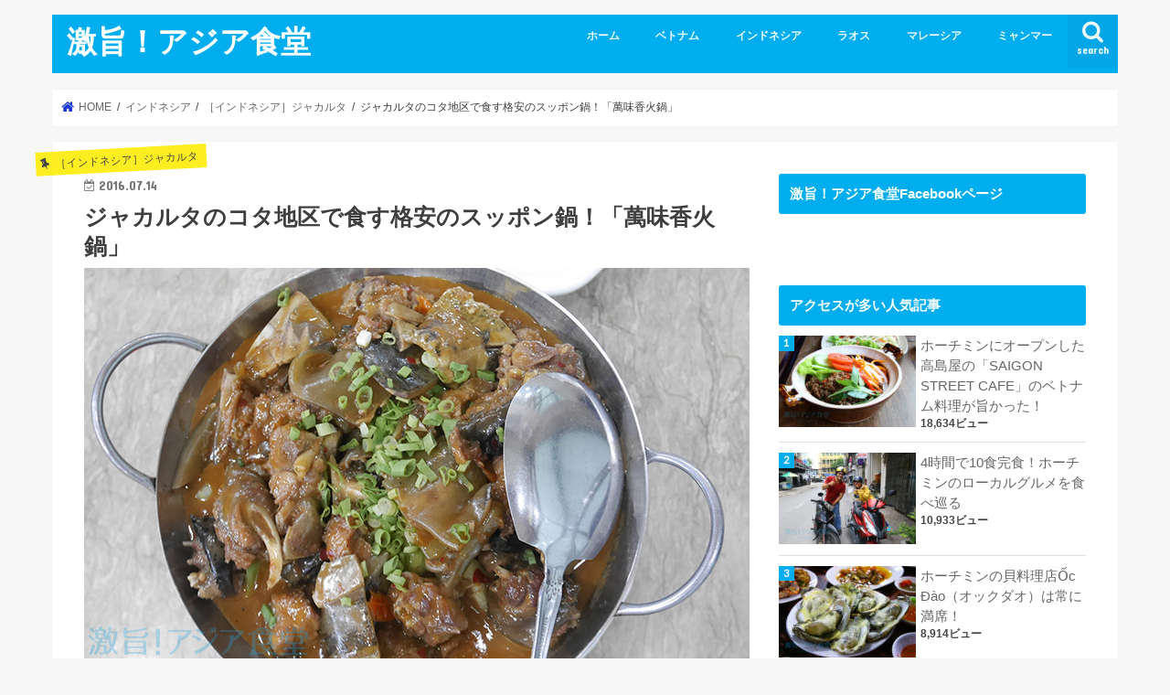

--- FILE ---
content_type: text/html; charset=UTF-8
request_url: https://gekiuma.asia/wan-wei-xiang-suki/
body_size: 20928
content:
<!doctype html>
<html lang="ja">

<head>
<meta charset="utf-8">
<meta http-equiv="X-UA-Compatible" content="IE=edge">
<title>ジャカルタのコタ地区で食す格安のスッポン鍋！「萬味香火鍋」 - 激旨！アジア食堂</title>
<meta name="HandheldFriendly" content="True">
<meta name="MobileOptimized" content="320">
<meta name="viewport" content="width=device-width, initial-scale=1"/>


<link rel="pingback" href="https://gekiuma.asia/xmlrpc.php">

<!--[if IE]>
<![endif]-->


<!-- Global site tag (gtag.js) - Google Analytics -->
<script async src="https://www.googletagmanager.com/gtag/js?id=UA-80447534-1"></script>
<script>
  window.dataLayer = window.dataLayer || [];
  function gtag(){dataLayer.push(arguments);}
  gtag('js', new Date());

  gtag('config', 'UA-80447534-1');
</script>

<meta name='robots' content='index, follow, max-image-preview:large, max-snippet:-1, max-video-preview:-1' />

	<!-- This site is optimized with the Yoast SEO plugin v23.5 - https://yoast.com/wordpress/plugins/seo/ -->
	<link rel="canonical" href="https://gekiuma.asia/wan-wei-xiang-suki/" />
	<meta property="og:locale" content="ja_JP" />
	<meta property="og:type" content="article" />
	<meta property="og:title" content="ジャカルタのコタ地区で食す格安のスッポン鍋！「萬味香火鍋」 - 激旨！アジア食堂" />
	<meta property="og:description" content="ジャカルタ中心部から北寄りにあるコタ地区は、中華系の住民が多く居住するエリアです。 私が初めてジャカルタへ訪れ、逗留先として選んだのもこのコタ地区。 マンガブサール通りの近くにある『Wow! Hotel』なるホテルで、部..." />
	<meta property="og:url" content="https://gekiuma.asia/wan-wei-xiang-suki/" />
	<meta property="og:site_name" content="激旨！アジア食堂" />
	<meta property="article:published_time" content="2016-07-14T01:39:32+00:00" />
	<meta property="article:modified_time" content="2018-10-12T04:03:33+00:00" />
	<meta property="og:image" content="https://gekiuma.asia/wp-content/uploads/2016/07/P1010553.jpg" />
	<meta property="og:image:width" content="728" />
	<meta property="og:image:height" content="487" />
	<meta property="og:image:type" content="image/jpeg" />
	<meta name="author" content="西尾康晴" />
	<meta name="twitter:card" content="summary_large_image" />
	<meta name="twitter:label1" content="執筆者" />
	<meta name="twitter:data1" content="西尾康晴" />
	<script type="application/ld+json" class="yoast-schema-graph">{"@context":"https://schema.org","@graph":[{"@type":"WebPage","@id":"https://gekiuma.asia/wan-wei-xiang-suki/","url":"https://gekiuma.asia/wan-wei-xiang-suki/","name":"ジャカルタのコタ地区で食す格安のスッポン鍋！「萬味香火鍋」 - 激旨！アジア食堂","isPartOf":{"@id":"https://gekiuma.asia/#website"},"primaryImageOfPage":{"@id":"https://gekiuma.asia/wan-wei-xiang-suki/#primaryimage"},"image":{"@id":"https://gekiuma.asia/wan-wei-xiang-suki/#primaryimage"},"thumbnailUrl":"https://gekiuma.asia/wp-content/uploads/2016/07/P1010553.jpg","datePublished":"2016-07-14T01:39:32+00:00","dateModified":"2018-10-12T04:03:33+00:00","author":{"@id":"https://gekiuma.asia/#/schema/person/bf1ac9f966cd2a85a04d4ea7a214faa6"},"breadcrumb":{"@id":"https://gekiuma.asia/wan-wei-xiang-suki/#breadcrumb"},"inLanguage":"ja","potentialAction":[{"@type":"ReadAction","target":["https://gekiuma.asia/wan-wei-xiang-suki/"]}]},{"@type":"ImageObject","inLanguage":"ja","@id":"https://gekiuma.asia/wan-wei-xiang-suki/#primaryimage","url":"https://gekiuma.asia/wp-content/uploads/2016/07/P1010553.jpg","contentUrl":"https://gekiuma.asia/wp-content/uploads/2016/07/P1010553.jpg","width":728,"height":487},{"@type":"BreadcrumbList","@id":"https://gekiuma.asia/wan-wei-xiang-suki/#breadcrumb","itemListElement":[{"@type":"ListItem","position":1,"name":"ホーム","item":"https://gekiuma.asia/"},{"@type":"ListItem","position":2,"name":"ジャカルタのコタ地区で食す格安のスッポン鍋！「萬味香火鍋」"}]},{"@type":"WebSite","@id":"https://gekiuma.asia/#website","url":"https://gekiuma.asia/","name":"激旨！アジア食堂","description":"東南アジア各国の旨い店を紹介していきます","potentialAction":[{"@type":"SearchAction","target":{"@type":"EntryPoint","urlTemplate":"https://gekiuma.asia/?s={search_term_string}"},"query-input":{"@type":"PropertyValueSpecification","valueRequired":true,"valueName":"search_term_string"}}],"inLanguage":"ja"},{"@type":"Person","@id":"https://gekiuma.asia/#/schema/person/bf1ac9f966cd2a85a04d4ea7a214faa6","name":"西尾康晴","image":{"@type":"ImageObject","inLanguage":"ja","@id":"https://gekiuma.asia/#/schema/person/image/","url":"https://secure.gravatar.com/avatar/f401939f0b41cdbdcbd717b86742f313?s=96&d=mm&r=g","contentUrl":"https://secure.gravatar.com/avatar/f401939f0b41cdbdcbd717b86742f313?s=96&d=mm&r=g","caption":"西尾康晴"},"description":"2011年にタイへ移住。2015年から「激旨！タイ食堂」を、2016年から「激旨！アジア食堂」の運営を開始。2017年4月に旅行会社TRIPULL(THAILAND)Co.,Ltd.を起業。","sameAs":["https://gekiuma.asia/"],"url":"https://gekiuma.asia/author/nishioyasuharu/"}]}</script>
	<!-- / Yoast SEO plugin. -->


<link rel='dns-prefetch' href='//ajax.googleapis.com' />
<link rel='dns-prefetch' href='//fonts.googleapis.com' />
<link rel='dns-prefetch' href='//maxcdn.bootstrapcdn.com' />
<link rel="alternate" type="application/rss+xml" title="激旨！アジア食堂 &raquo; フィード" href="https://gekiuma.asia/feed/" />
<link rel="alternate" type="application/rss+xml" title="激旨！アジア食堂 &raquo; コメントフィード" href="https://gekiuma.asia/comments/feed/" />
<link rel="alternate" type="application/rss+xml" title="激旨！アジア食堂 &raquo; ジャカルタのコタ地区で食す格安のスッポン鍋！「萬味香火鍋」 のコメントのフィード" href="https://gekiuma.asia/wan-wei-xiang-suki/feed/" />
<script type="text/javascript">
/* <![CDATA[ */
window._wpemojiSettings = {"baseUrl":"https:\/\/s.w.org\/images\/core\/emoji\/15.0.3\/72x72\/","ext":".png","svgUrl":"https:\/\/s.w.org\/images\/core\/emoji\/15.0.3\/svg\/","svgExt":".svg","source":{"concatemoji":"https:\/\/gekiuma.asia\/wp-includes\/js\/wp-emoji-release.min.js"}};
/*! This file is auto-generated */
!function(i,n){var o,s,e;function c(e){try{var t={supportTests:e,timestamp:(new Date).valueOf()};sessionStorage.setItem(o,JSON.stringify(t))}catch(e){}}function p(e,t,n){e.clearRect(0,0,e.canvas.width,e.canvas.height),e.fillText(t,0,0);var t=new Uint32Array(e.getImageData(0,0,e.canvas.width,e.canvas.height).data),r=(e.clearRect(0,0,e.canvas.width,e.canvas.height),e.fillText(n,0,0),new Uint32Array(e.getImageData(0,0,e.canvas.width,e.canvas.height).data));return t.every(function(e,t){return e===r[t]})}function u(e,t,n){switch(t){case"flag":return n(e,"\ud83c\udff3\ufe0f\u200d\u26a7\ufe0f","\ud83c\udff3\ufe0f\u200b\u26a7\ufe0f")?!1:!n(e,"\ud83c\uddfa\ud83c\uddf3","\ud83c\uddfa\u200b\ud83c\uddf3")&&!n(e,"\ud83c\udff4\udb40\udc67\udb40\udc62\udb40\udc65\udb40\udc6e\udb40\udc67\udb40\udc7f","\ud83c\udff4\u200b\udb40\udc67\u200b\udb40\udc62\u200b\udb40\udc65\u200b\udb40\udc6e\u200b\udb40\udc67\u200b\udb40\udc7f");case"emoji":return!n(e,"\ud83d\udc26\u200d\u2b1b","\ud83d\udc26\u200b\u2b1b")}return!1}function f(e,t,n){var r="undefined"!=typeof WorkerGlobalScope&&self instanceof WorkerGlobalScope?new OffscreenCanvas(300,150):i.createElement("canvas"),a=r.getContext("2d",{willReadFrequently:!0}),o=(a.textBaseline="top",a.font="600 32px Arial",{});return e.forEach(function(e){o[e]=t(a,e,n)}),o}function t(e){var t=i.createElement("script");t.src=e,t.defer=!0,i.head.appendChild(t)}"undefined"!=typeof Promise&&(o="wpEmojiSettingsSupports",s=["flag","emoji"],n.supports={everything:!0,everythingExceptFlag:!0},e=new Promise(function(e){i.addEventListener("DOMContentLoaded",e,{once:!0})}),new Promise(function(t){var n=function(){try{var e=JSON.parse(sessionStorage.getItem(o));if("object"==typeof e&&"number"==typeof e.timestamp&&(new Date).valueOf()<e.timestamp+604800&&"object"==typeof e.supportTests)return e.supportTests}catch(e){}return null}();if(!n){if("undefined"!=typeof Worker&&"undefined"!=typeof OffscreenCanvas&&"undefined"!=typeof URL&&URL.createObjectURL&&"undefined"!=typeof Blob)try{var e="postMessage("+f.toString()+"("+[JSON.stringify(s),u.toString(),p.toString()].join(",")+"));",r=new Blob([e],{type:"text/javascript"}),a=new Worker(URL.createObjectURL(r),{name:"wpTestEmojiSupports"});return void(a.onmessage=function(e){c(n=e.data),a.terminate(),t(n)})}catch(e){}c(n=f(s,u,p))}t(n)}).then(function(e){for(var t in e)n.supports[t]=e[t],n.supports.everything=n.supports.everything&&n.supports[t],"flag"!==t&&(n.supports.everythingExceptFlag=n.supports.everythingExceptFlag&&n.supports[t]);n.supports.everythingExceptFlag=n.supports.everythingExceptFlag&&!n.supports.flag,n.DOMReady=!1,n.readyCallback=function(){n.DOMReady=!0}}).then(function(){return e}).then(function(){var e;n.supports.everything||(n.readyCallback(),(e=n.source||{}).concatemoji?t(e.concatemoji):e.wpemoji&&e.twemoji&&(t(e.twemoji),t(e.wpemoji)))}))}((window,document),window._wpemojiSettings);
/* ]]> */
</script>
<style id='wp-emoji-styles-inline-css' type='text/css'>

	img.wp-smiley, img.emoji {
		display: inline !important;
		border: none !important;
		box-shadow: none !important;
		height: 1em !important;
		width: 1em !important;
		margin: 0 0.07em !important;
		vertical-align: -0.1em !important;
		background: none !important;
		padding: 0 !important;
	}
</style>
<link rel='stylesheet' id='wp-block-library-css' href='https://gekiuma.asia/wp-includes/css/dist/block-library/style.min.css' type='text/css' media='all' />
<style id='classic-theme-styles-inline-css' type='text/css'>
/*! This file is auto-generated */
.wp-block-button__link{color:#fff;background-color:#32373c;border-radius:9999px;box-shadow:none;text-decoration:none;padding:calc(.667em + 2px) calc(1.333em + 2px);font-size:1.125em}.wp-block-file__button{background:#32373c;color:#fff;text-decoration:none}
</style>
<style id='global-styles-inline-css' type='text/css'>
:root{--wp--preset--aspect-ratio--square: 1;--wp--preset--aspect-ratio--4-3: 4/3;--wp--preset--aspect-ratio--3-4: 3/4;--wp--preset--aspect-ratio--3-2: 3/2;--wp--preset--aspect-ratio--2-3: 2/3;--wp--preset--aspect-ratio--16-9: 16/9;--wp--preset--aspect-ratio--9-16: 9/16;--wp--preset--color--black: #000000;--wp--preset--color--cyan-bluish-gray: #abb8c3;--wp--preset--color--white: #ffffff;--wp--preset--color--pale-pink: #f78da7;--wp--preset--color--vivid-red: #cf2e2e;--wp--preset--color--luminous-vivid-orange: #ff6900;--wp--preset--color--luminous-vivid-amber: #fcb900;--wp--preset--color--light-green-cyan: #7bdcb5;--wp--preset--color--vivid-green-cyan: #00d084;--wp--preset--color--pale-cyan-blue: #8ed1fc;--wp--preset--color--vivid-cyan-blue: #0693e3;--wp--preset--color--vivid-purple: #9b51e0;--wp--preset--gradient--vivid-cyan-blue-to-vivid-purple: linear-gradient(135deg,rgba(6,147,227,1) 0%,rgb(155,81,224) 100%);--wp--preset--gradient--light-green-cyan-to-vivid-green-cyan: linear-gradient(135deg,rgb(122,220,180) 0%,rgb(0,208,130) 100%);--wp--preset--gradient--luminous-vivid-amber-to-luminous-vivid-orange: linear-gradient(135deg,rgba(252,185,0,1) 0%,rgba(255,105,0,1) 100%);--wp--preset--gradient--luminous-vivid-orange-to-vivid-red: linear-gradient(135deg,rgba(255,105,0,1) 0%,rgb(207,46,46) 100%);--wp--preset--gradient--very-light-gray-to-cyan-bluish-gray: linear-gradient(135deg,rgb(238,238,238) 0%,rgb(169,184,195) 100%);--wp--preset--gradient--cool-to-warm-spectrum: linear-gradient(135deg,rgb(74,234,220) 0%,rgb(151,120,209) 20%,rgb(207,42,186) 40%,rgb(238,44,130) 60%,rgb(251,105,98) 80%,rgb(254,248,76) 100%);--wp--preset--gradient--blush-light-purple: linear-gradient(135deg,rgb(255,206,236) 0%,rgb(152,150,240) 100%);--wp--preset--gradient--blush-bordeaux: linear-gradient(135deg,rgb(254,205,165) 0%,rgb(254,45,45) 50%,rgb(107,0,62) 100%);--wp--preset--gradient--luminous-dusk: linear-gradient(135deg,rgb(255,203,112) 0%,rgb(199,81,192) 50%,rgb(65,88,208) 100%);--wp--preset--gradient--pale-ocean: linear-gradient(135deg,rgb(255,245,203) 0%,rgb(182,227,212) 50%,rgb(51,167,181) 100%);--wp--preset--gradient--electric-grass: linear-gradient(135deg,rgb(202,248,128) 0%,rgb(113,206,126) 100%);--wp--preset--gradient--midnight: linear-gradient(135deg,rgb(2,3,129) 0%,rgb(40,116,252) 100%);--wp--preset--font-size--small: 13px;--wp--preset--font-size--medium: 20px;--wp--preset--font-size--large: 36px;--wp--preset--font-size--x-large: 42px;--wp--preset--spacing--20: 0.44rem;--wp--preset--spacing--30: 0.67rem;--wp--preset--spacing--40: 1rem;--wp--preset--spacing--50: 1.5rem;--wp--preset--spacing--60: 2.25rem;--wp--preset--spacing--70: 3.38rem;--wp--preset--spacing--80: 5.06rem;--wp--preset--shadow--natural: 6px 6px 9px rgba(0, 0, 0, 0.2);--wp--preset--shadow--deep: 12px 12px 50px rgba(0, 0, 0, 0.4);--wp--preset--shadow--sharp: 6px 6px 0px rgba(0, 0, 0, 0.2);--wp--preset--shadow--outlined: 6px 6px 0px -3px rgba(255, 255, 255, 1), 6px 6px rgba(0, 0, 0, 1);--wp--preset--shadow--crisp: 6px 6px 0px rgba(0, 0, 0, 1);}:where(.is-layout-flex){gap: 0.5em;}:where(.is-layout-grid){gap: 0.5em;}body .is-layout-flex{display: flex;}.is-layout-flex{flex-wrap: wrap;align-items: center;}.is-layout-flex > :is(*, div){margin: 0;}body .is-layout-grid{display: grid;}.is-layout-grid > :is(*, div){margin: 0;}:where(.wp-block-columns.is-layout-flex){gap: 2em;}:where(.wp-block-columns.is-layout-grid){gap: 2em;}:where(.wp-block-post-template.is-layout-flex){gap: 1.25em;}:where(.wp-block-post-template.is-layout-grid){gap: 1.25em;}.has-black-color{color: var(--wp--preset--color--black) !important;}.has-cyan-bluish-gray-color{color: var(--wp--preset--color--cyan-bluish-gray) !important;}.has-white-color{color: var(--wp--preset--color--white) !important;}.has-pale-pink-color{color: var(--wp--preset--color--pale-pink) !important;}.has-vivid-red-color{color: var(--wp--preset--color--vivid-red) !important;}.has-luminous-vivid-orange-color{color: var(--wp--preset--color--luminous-vivid-orange) !important;}.has-luminous-vivid-amber-color{color: var(--wp--preset--color--luminous-vivid-amber) !important;}.has-light-green-cyan-color{color: var(--wp--preset--color--light-green-cyan) !important;}.has-vivid-green-cyan-color{color: var(--wp--preset--color--vivid-green-cyan) !important;}.has-pale-cyan-blue-color{color: var(--wp--preset--color--pale-cyan-blue) !important;}.has-vivid-cyan-blue-color{color: var(--wp--preset--color--vivid-cyan-blue) !important;}.has-vivid-purple-color{color: var(--wp--preset--color--vivid-purple) !important;}.has-black-background-color{background-color: var(--wp--preset--color--black) !important;}.has-cyan-bluish-gray-background-color{background-color: var(--wp--preset--color--cyan-bluish-gray) !important;}.has-white-background-color{background-color: var(--wp--preset--color--white) !important;}.has-pale-pink-background-color{background-color: var(--wp--preset--color--pale-pink) !important;}.has-vivid-red-background-color{background-color: var(--wp--preset--color--vivid-red) !important;}.has-luminous-vivid-orange-background-color{background-color: var(--wp--preset--color--luminous-vivid-orange) !important;}.has-luminous-vivid-amber-background-color{background-color: var(--wp--preset--color--luminous-vivid-amber) !important;}.has-light-green-cyan-background-color{background-color: var(--wp--preset--color--light-green-cyan) !important;}.has-vivid-green-cyan-background-color{background-color: var(--wp--preset--color--vivid-green-cyan) !important;}.has-pale-cyan-blue-background-color{background-color: var(--wp--preset--color--pale-cyan-blue) !important;}.has-vivid-cyan-blue-background-color{background-color: var(--wp--preset--color--vivid-cyan-blue) !important;}.has-vivid-purple-background-color{background-color: var(--wp--preset--color--vivid-purple) !important;}.has-black-border-color{border-color: var(--wp--preset--color--black) !important;}.has-cyan-bluish-gray-border-color{border-color: var(--wp--preset--color--cyan-bluish-gray) !important;}.has-white-border-color{border-color: var(--wp--preset--color--white) !important;}.has-pale-pink-border-color{border-color: var(--wp--preset--color--pale-pink) !important;}.has-vivid-red-border-color{border-color: var(--wp--preset--color--vivid-red) !important;}.has-luminous-vivid-orange-border-color{border-color: var(--wp--preset--color--luminous-vivid-orange) !important;}.has-luminous-vivid-amber-border-color{border-color: var(--wp--preset--color--luminous-vivid-amber) !important;}.has-light-green-cyan-border-color{border-color: var(--wp--preset--color--light-green-cyan) !important;}.has-vivid-green-cyan-border-color{border-color: var(--wp--preset--color--vivid-green-cyan) !important;}.has-pale-cyan-blue-border-color{border-color: var(--wp--preset--color--pale-cyan-blue) !important;}.has-vivid-cyan-blue-border-color{border-color: var(--wp--preset--color--vivid-cyan-blue) !important;}.has-vivid-purple-border-color{border-color: var(--wp--preset--color--vivid-purple) !important;}.has-vivid-cyan-blue-to-vivid-purple-gradient-background{background: var(--wp--preset--gradient--vivid-cyan-blue-to-vivid-purple) !important;}.has-light-green-cyan-to-vivid-green-cyan-gradient-background{background: var(--wp--preset--gradient--light-green-cyan-to-vivid-green-cyan) !important;}.has-luminous-vivid-amber-to-luminous-vivid-orange-gradient-background{background: var(--wp--preset--gradient--luminous-vivid-amber-to-luminous-vivid-orange) !important;}.has-luminous-vivid-orange-to-vivid-red-gradient-background{background: var(--wp--preset--gradient--luminous-vivid-orange-to-vivid-red) !important;}.has-very-light-gray-to-cyan-bluish-gray-gradient-background{background: var(--wp--preset--gradient--very-light-gray-to-cyan-bluish-gray) !important;}.has-cool-to-warm-spectrum-gradient-background{background: var(--wp--preset--gradient--cool-to-warm-spectrum) !important;}.has-blush-light-purple-gradient-background{background: var(--wp--preset--gradient--blush-light-purple) !important;}.has-blush-bordeaux-gradient-background{background: var(--wp--preset--gradient--blush-bordeaux) !important;}.has-luminous-dusk-gradient-background{background: var(--wp--preset--gradient--luminous-dusk) !important;}.has-pale-ocean-gradient-background{background: var(--wp--preset--gradient--pale-ocean) !important;}.has-electric-grass-gradient-background{background: var(--wp--preset--gradient--electric-grass) !important;}.has-midnight-gradient-background{background: var(--wp--preset--gradient--midnight) !important;}.has-small-font-size{font-size: var(--wp--preset--font-size--small) !important;}.has-medium-font-size{font-size: var(--wp--preset--font-size--medium) !important;}.has-large-font-size{font-size: var(--wp--preset--font-size--large) !important;}.has-x-large-font-size{font-size: var(--wp--preset--font-size--x-large) !important;}
:where(.wp-block-post-template.is-layout-flex){gap: 1.25em;}:where(.wp-block-post-template.is-layout-grid){gap: 1.25em;}
:where(.wp-block-columns.is-layout-flex){gap: 2em;}:where(.wp-block-columns.is-layout-grid){gap: 2em;}
:root :where(.wp-block-pullquote){font-size: 1.5em;line-height: 1.6;}
</style>
<link rel='stylesheet' id='contact-form-7-css' href='https://gekiuma.asia/wp-content/plugins/contact-form-7/includes/css/styles.css' type='text/css' media='all' />
<link rel='stylesheet' id='wordpress-popular-posts-css-css' href='https://gekiuma.asia/wp-content/plugins/wordpress-popular-posts/public/css/wpp.css' type='text/css' media='all' />
<link rel='stylesheet' id='style-css' href='https://gekiuma.asia/wp-content/themes/jstork/style.css' type='text/css' media='all' />
<link rel='stylesheet' id='slick-css' href='https://gekiuma.asia/wp-content/themes/jstork/library/css/slick.css' type='text/css' media='all' />
<link rel='stylesheet' id='shortcode-css' href='https://gekiuma.asia/wp-content/themes/jstork/library/css/shortcode.css' type='text/css' media='all' />
<link rel='stylesheet' id='gf_Concert-css' href='//fonts.googleapis.com/css?family=Concert+One' type='text/css' media='all' />
<link rel='stylesheet' id='gf_Lato-css' href='//fonts.googleapis.com/css?family=Lato' type='text/css' media='all' />
<link rel='stylesheet' id='fontawesome-css' href='//maxcdn.bootstrapcdn.com/font-awesome/4.7.0/css/font-awesome.min.css' type='text/css' media='all' />
<link rel='stylesheet' id='remodal-css' href='https://gekiuma.asia/wp-content/themes/jstork/library/css/remodal.css' type='text/css' media='all' />
<link rel='stylesheet' id='animate-css' href='https://gekiuma.asia/wp-content/themes/jstork/library/css/animate.min.css' type='text/css' media='all' />
<script type="text/javascript" src="//ajax.googleapis.com/ajax/libs/jquery/1.12.4/jquery.min.js" id="jquery-js"></script>
<script type="text/javascript" id="wpp-js-js-extra">
/* <![CDATA[ */
var wpp_params = {"sampling_active":"","sampling_rate":"100","ajax_url":"https:\/\/gekiuma.asia\/wp-admin\/admin-ajax.php","action":"update_views_ajax","ID":"60","token":"39fdd4461b"};
/* ]]> */
</script>
<script type="text/javascript" src="https://gekiuma.asia/wp-content/plugins/wordpress-popular-posts/public/js/wpp.js" id="wpp-js-js"></script>
<link rel="https://api.w.org/" href="https://gekiuma.asia/wp-json/" /><link rel="alternate" title="JSON" type="application/json" href="https://gekiuma.asia/wp-json/wp/v2/posts/60" /><link rel="EditURI" type="application/rsd+xml" title="RSD" href="https://gekiuma.asia/xmlrpc.php?rsd" />

<link rel='shortlink' href='https://gekiuma.asia/?p=60' />
<link rel="alternate" title="oEmbed (JSON)" type="application/json+oembed" href="https://gekiuma.asia/wp-json/oembed/1.0/embed?url=https%3A%2F%2Fgekiuma.asia%2Fwan-wei-xiang-suki%2F" />
<link rel="alternate" title="oEmbed (XML)" type="text/xml+oembed" href="https://gekiuma.asia/wp-json/oembed/1.0/embed?url=https%3A%2F%2Fgekiuma.asia%2Fwan-wei-xiang-suki%2F&#038;format=xml" />
<style type="text/css">
body{color: #3E3E3E;}
a, #breadcrumb li.bc_homelink a::before, .authorbox .author_sns li a::before{color: #1b39d1;}
a:hover{color: #E69B9B;}
.article-footer .post-categories li a,.article-footer .tags a,.accordionBtn{  background: #1b39d1;  border-color: #1b39d1;}
.article-footer .tags a{color:#1b39d1; background: none;}
.article-footer .post-categories li a:hover,.article-footer .tags a:hover,.accordionBtn.active{ background:#E69B9B;  border-color:#E69B9B;}
input[type="text"],input[type="password"],input[type="datetime"],input[type="datetime-local"],input[type="date"],input[type="month"],input[type="time"],input[type="week"],input[type="number"],input[type="email"],input[type="url"],input[type="search"],input[type="tel"],input[type="color"],select,textarea,.field { background-color: #ffffff;}
.header{color: #ffffff;}
.bgfull .header,.header.bg,.header #inner-header,.menu-sp{background: #00adef;}
#logo a{color: #ffffff;}
#g_nav .nav li a,.nav_btn,.menu-sp a,.menu-sp a,.menu-sp > ul:after{color: #edf9fc;}
#logo a:hover,#g_nav .nav li a:hover,.nav_btn:hover{color:#eeeeee;}
@media only screen and (min-width: 768px) {
.nav > li > a:after{background: #eeeeee;}
.nav ul {background: #666666;}
#g_nav .nav li ul.sub-menu li a{color: #f7f7f7;}
}
@media only screen and (max-width: 1165px) {
.site_description{background: #00adef; color: #ffffff;}
}
#inner-content, #breadcrumb, .entry-content blockquote:before, .entry-content blockquote:after{background: #ffffff}
.top-post-list .post-list:before{background: #1b39d1;}
.widget li a:after{color: #1b39d1;}
.entry-content h2,.widgettitle,.accordion::before{background: #00adef; color: #ffffff;}
.entry-content h3{border-color: #00adef;}
.h_boader .entry-content h2{border-color: #00adef; color: #3E3E3E;}
.h_balloon .entry-content h2:after{border-top-color: #00adef;}
.entry-content ul li:before{ background: #00adef;}
.entry-content ol li:before{ background: #00adef;}
.post-list-card .post-list .eyecatch .cat-name,.top-post-list .post-list .eyecatch .cat-name,.byline .cat-name,.single .authorbox .author-newpost li .cat-name,.related-box li .cat-name,.carouselwrap .cat-name,.eyecatch .cat-name{background: #fcee21; color:  #444444;}
ul.wpp-list li a:before{background: #00adef; color: #ffffff;}
.readmore a{border:1px solid #1b39d1;color:#1b39d1;}
.readmore a:hover{background:#1b39d1;color:#fff;}
.btn-wrap a{background: #1b39d1;border: 1px solid #1b39d1;}
.btn-wrap a:hover{background: #E69B9B;border-color: #E69B9B;}
.btn-wrap.simple a{border:1px solid #1b39d1;color:#1b39d1;}
.btn-wrap.simple a:hover{background:#1b39d1;}
.blue-btn, .comment-reply-link, #submit { background-color: #1b39d1; }
.blue-btn:hover, .comment-reply-link:hover, #submit:hover, .blue-btn:focus, .comment-reply-link:focus, #submit:focus {background-color: #E69B9B; }
#sidebar1{color: #444444;}
.widget:not(.widget_text) a{color:#666666;}
.widget:not(.widget_text) a:hover{color:#999999;}
.bgfull #footer-top,#footer-top .inner,.cta-inner{background-color: #666666; color: #CACACA;}
.footer a,#footer-top a{color: #f7f7f7;}
#footer-top .widgettitle{color: #CACACA;}
.bgfull .footer,.footer.bg,.footer .inner {background-color: #666666;color: #CACACA;}
.footer-links li a:before{ color: #00adef;}
.pagination a, .pagination span,.page-links a{border-color: #1b39d1; color: #1b39d1;}
.pagination .current,.pagination .current:hover,.page-links ul > li > span{background-color: #1b39d1; border-color: #1b39d1;}
.pagination a:hover, .pagination a:focus,.page-links a:hover, .page-links a:focus{background-color: #1b39d1; color: #fff;}
</style>
<link rel="icon" href="https://gekiuma.asia/wp-content/uploads/2016/07/cropped-gekiuma.asia-logo2-1-32x32.jpg" sizes="32x32" />
<link rel="icon" href="https://gekiuma.asia/wp-content/uploads/2016/07/cropped-gekiuma.asia-logo2-1-192x192.jpg" sizes="192x192" />
<link rel="apple-touch-icon" href="https://gekiuma.asia/wp-content/uploads/2016/07/cropped-gekiuma.asia-logo2-1-180x180.jpg" />
<meta name="msapplication-TileImage" content="https://gekiuma.asia/wp-content/uploads/2016/07/cropped-gekiuma.asia-logo2-1-270x270.jpg" />
</head>

<body class="post-template-default single single-post postid-60 single-format-standard bgnormal pannavi_on h_default sidebarright undo_off">
	<div id="container">

<header class="header animated fadeIn " role="banner">
<div id="inner-header" class="wrap cf">
<div id="logo" class="gf ">
<p class="h1 text"><a href="https://gekiuma.asia">激旨！アジア食堂</a></p>
</div>

<a href="#searchbox" data-remodal-target="searchbox" class="nav_btn search_btn"><span class="text gf">search</span></a>

<nav id="g_nav" role="navigation">
<ul id="menu-%e3%83%a1%e3%83%8b%e3%83%a5%e3%83%bc-1" class="nav top-nav cf"><li id="menu-item-20" class="menu-item menu-item-type-custom menu-item-object-custom menu-item-home menu-item-20"><a href="https://gekiuma.asia/">ホーム</a></li>
<li id="menu-item-33" class="menu-item menu-item-type-post_type menu-item-object-page menu-item-has-children menu-item-33"><a href="https://gekiuma.asia/%e3%83%99%e3%83%88%e3%83%8a%e3%83%a0/">ベトナム</a>
<ul class="sub-menu">
	<li id="menu-item-138" class="menu-item menu-item-type-post_type menu-item-object-page menu-item-138"><a href="https://gekiuma.asia/%e3%83%9b%e3%83%bc%e3%83%81%e3%83%9f%e3%83%b3/">ホーチミン</a></li>
	<li id="menu-item-37" class="menu-item menu-item-type-post_type menu-item-object-page menu-item-37"><a href="https://gekiuma.asia/%e3%83%8f%e3%83%8e%e3%82%a4/">ハノイ</a></li>
</ul>
</li>
<li id="menu-item-19" class="menu-item menu-item-type-post_type menu-item-object-page menu-item-has-children menu-item-19"><a href="https://gekiuma.asia/%e3%82%a4%e3%83%b3%e3%83%89%e3%83%8d%e3%82%b7%e3%82%a2/">インドネシア</a>
<ul class="sub-menu">
	<li id="menu-item-53" class="menu-item menu-item-type-post_type menu-item-object-page menu-item-53"><a href="https://gekiuma.asia/%e3%82%b8%e3%83%a3%e3%82%ab%e3%83%ab%e3%82%bf/">ジャカルタ</a></li>
	<li id="menu-item-25" class="menu-item menu-item-type-post_type menu-item-object-page menu-item-25"><a href="https://gekiuma.asia/%e3%82%b8%e3%83%a7%e3%82%b0%e3%82%b8%e3%83%a3%e3%82%ab%e3%83%ab%e3%82%bf/">ジョグジャカルタ</a></li>
	<li id="menu-item-748" class="menu-item menu-item-type-post_type menu-item-object-page menu-item-748"><a href="https://gekiuma.asia/bali/">バリ島</a></li>
</ul>
</li>
<li id="menu-item-259" class="menu-item menu-item-type-post_type menu-item-object-page menu-item-has-children menu-item-259"><a href="https://gekiuma.asia/%e3%83%a9%e3%82%aa%e3%82%b9/">ラオス</a>
<ul class="sub-menu">
	<li id="menu-item-283" class="menu-item menu-item-type-post_type menu-item-object-page menu-item-283"><a href="https://gekiuma.asia/%e3%83%93%e3%82%a8%e3%83%b3%e3%83%81%e3%83%a3%e3%83%b3/">ビエンチャン</a></li>
</ul>
</li>
<li id="menu-item-425" class="menu-item menu-item-type-post_type menu-item-object-page menu-item-has-children menu-item-425"><a href="https://gekiuma.asia/%e3%83%9e%e3%83%ac%e3%83%bc%e3%82%b7%e3%82%a2/">マレーシア</a>
<ul class="sub-menu">
	<li id="menu-item-497" class="menu-item menu-item-type-post_type menu-item-object-page menu-item-497"><a href="https://gekiuma.asia/kuala-lumpur/">クアラルンプール</a></li>
	<li id="menu-item-430" class="menu-item menu-item-type-post_type menu-item-object-page menu-item-430"><a href="https://gekiuma.asia/%e3%83%9a%e3%83%8a%e3%83%b3%e5%b3%b6/">ペナン島</a></li>
</ul>
</li>
<li id="menu-item-791" class="menu-item menu-item-type-post_type menu-item-object-page menu-item-has-children menu-item-791"><a href="https://gekiuma.asia/%e3%83%9f%e3%83%a3%e3%83%b3%e3%83%9e%e3%83%bc/">ミャンマー</a>
<ul class="sub-menu">
	<li id="menu-item-795" class="menu-item menu-item-type-post_type menu-item-object-page menu-item-795"><a href="https://gekiuma.asia/%e3%83%a4%e3%83%b3%e3%82%b4%e3%83%b3/">ヤンゴン</a></li>
</ul>
</li>
</ul></nav>

<a href="#spnavi" data-remodal-target="spnavi" class="nav_btn"><span class="text gf">menu</span></a>



</div>
</header>


<div class="remodal" data-remodal-id="spnavi" data-remodal-options="hashTracking:false">
<button data-remodal-action="close" class="remodal-close"><span class="text gf">CLOSE</span></button>
<ul id="menu-%e3%83%a1%e3%83%8b%e3%83%a5%e3%83%bc-2" class="sp_g_nav nav top-nav cf"><li class="menu-item menu-item-type-custom menu-item-object-custom menu-item-home menu-item-20"><a href="https://gekiuma.asia/">ホーム</a></li>
<li class="menu-item menu-item-type-post_type menu-item-object-page menu-item-has-children menu-item-33"><a href="https://gekiuma.asia/%e3%83%99%e3%83%88%e3%83%8a%e3%83%a0/">ベトナム</a>
<ul class="sub-menu">
	<li class="menu-item menu-item-type-post_type menu-item-object-page menu-item-138"><a href="https://gekiuma.asia/%e3%83%9b%e3%83%bc%e3%83%81%e3%83%9f%e3%83%b3/">ホーチミン</a></li>
	<li class="menu-item menu-item-type-post_type menu-item-object-page menu-item-37"><a href="https://gekiuma.asia/%e3%83%8f%e3%83%8e%e3%82%a4/">ハノイ</a></li>
</ul>
</li>
<li class="menu-item menu-item-type-post_type menu-item-object-page menu-item-has-children menu-item-19"><a href="https://gekiuma.asia/%e3%82%a4%e3%83%b3%e3%83%89%e3%83%8d%e3%82%b7%e3%82%a2/">インドネシア</a>
<ul class="sub-menu">
	<li class="menu-item menu-item-type-post_type menu-item-object-page menu-item-53"><a href="https://gekiuma.asia/%e3%82%b8%e3%83%a3%e3%82%ab%e3%83%ab%e3%82%bf/">ジャカルタ</a></li>
	<li class="menu-item menu-item-type-post_type menu-item-object-page menu-item-25"><a href="https://gekiuma.asia/%e3%82%b8%e3%83%a7%e3%82%b0%e3%82%b8%e3%83%a3%e3%82%ab%e3%83%ab%e3%82%bf/">ジョグジャカルタ</a></li>
	<li class="menu-item menu-item-type-post_type menu-item-object-page menu-item-748"><a href="https://gekiuma.asia/bali/">バリ島</a></li>
</ul>
</li>
<li class="menu-item menu-item-type-post_type menu-item-object-page menu-item-has-children menu-item-259"><a href="https://gekiuma.asia/%e3%83%a9%e3%82%aa%e3%82%b9/">ラオス</a>
<ul class="sub-menu">
	<li class="menu-item menu-item-type-post_type menu-item-object-page menu-item-283"><a href="https://gekiuma.asia/%e3%83%93%e3%82%a8%e3%83%b3%e3%83%81%e3%83%a3%e3%83%b3/">ビエンチャン</a></li>
</ul>
</li>
<li class="menu-item menu-item-type-post_type menu-item-object-page menu-item-has-children menu-item-425"><a href="https://gekiuma.asia/%e3%83%9e%e3%83%ac%e3%83%bc%e3%82%b7%e3%82%a2/">マレーシア</a>
<ul class="sub-menu">
	<li class="menu-item menu-item-type-post_type menu-item-object-page menu-item-497"><a href="https://gekiuma.asia/kuala-lumpur/">クアラルンプール</a></li>
	<li class="menu-item menu-item-type-post_type menu-item-object-page menu-item-430"><a href="https://gekiuma.asia/%e3%83%9a%e3%83%8a%e3%83%b3%e5%b3%b6/">ペナン島</a></li>
</ul>
</li>
<li class="menu-item menu-item-type-post_type menu-item-object-page menu-item-has-children menu-item-791"><a href="https://gekiuma.asia/%e3%83%9f%e3%83%a3%e3%83%b3%e3%83%9e%e3%83%bc/">ミャンマー</a>
<ul class="sub-menu">
	<li class="menu-item menu-item-type-post_type menu-item-object-page menu-item-795"><a href="https://gekiuma.asia/%e3%83%a4%e3%83%b3%e3%82%b4%e3%83%b3/">ヤンゴン</a></li>
</ul>
</li>
</ul><button data-remodal-action="close" class="remodal-close"><span class="text gf">CLOSE</span></button>
</div>




<div class="remodal searchbox" data-remodal-id="searchbox" data-remodal-options="hashTracking:false">
<div class="search cf"><dl><dt>キーワードで記事を検索</dt><dd><form role="search" method="get" id="searchform" class="searchform cf" action="https://gekiuma.asia/" >
		<input type="search" placeholder="検索する" value="" name="s" id="s" />
		<button type="submit" id="searchsubmit" ><i class="fa fa-search"></i></button>
		</form></dd></dl></div>
<button data-remodal-action="close" class="remodal-close"><span class="text gf">CLOSE</span></button>
</div>






<div id="breadcrumb" class="breadcrumb inner wrap cf"><ul itemscope itemtype="http://schema.org/BreadcrumbList"><li itemprop="itemListElement" itemscope itemtype="http://schema.org/ListItem" class="bc_homelink"><a itemprop="item" href="https://gekiuma.asia/"><span itemprop="name"> HOME</span></a><meta itemprop="position" content="1" /></li><li itemprop="itemListElement" itemscope itemtype="http://schema.org/ListItem"><a itemprop="item" href="https://gekiuma.asia/category/%e3%82%a4%e3%83%b3%e3%83%89%e3%83%8d%e3%82%b7%e3%82%a2/"><span itemprop="name">インドネシア</span></a><meta itemprop="position" content="2" /></li><li itemprop="itemListElement" itemscope itemtype="http://schema.org/ListItem"><a itemprop="item" href="https://gekiuma.asia/category/%e3%82%a4%e3%83%b3%e3%83%89%e3%83%8d%e3%82%b7%e3%82%a2/%ef%bc%bb%e3%82%a4%e3%83%b3%e3%83%89%e3%83%8d%e3%82%b7%e3%82%a2%ef%bc%bd%e3%82%b8%e3%83%a3%e3%82%ab%e3%83%ab%e3%82%bf/"><span itemprop="name">［インドネシア］ジャカルタ</span></a><meta itemprop="position" content="3" /></li><li itemprop="itemListElement" itemscope itemtype="http://schema.org/ListItem" class="bc_posttitle"><span itemprop="name">ジャカルタのコタ地区で食す格安のスッポン鍋！「萬味香火鍋」</span><meta itemprop="position" content="4" /></li></ul></div>
<div id="content">
<div id="inner-content" class="wrap cf">

<main id="main" class="m-all t-all d-5of7 cf" role="main">
<article id="post-60" class="post-60 post type-post status-publish format-standard has-post-thumbnail hentry category-8 tag-9 article cf" role="article">
<header class="article-header entry-header">
<p class="byline entry-meta vcard cf">
<span class="cat-name cat-id-8">［インドネシア］ジャカルタ</span><time class="date gf entry-date updated">2016.07.14</time>
<time class="date gf entry-date undo updated" datetime="2018-10-12">2018.10.12</time>
<span class="writer name author"><span class="fn">西尾康晴</span></span>
</p>

<h1 class="entry-title single-title" itemprop="headline" rel="bookmark">ジャカルタのコタ地区で食す格安のスッポン鍋！「萬味香火鍋」</h1>

<figure class="eyecatch">
<img width="728" height="487" src="https://gekiuma.asia/wp-content/uploads/2016/07/P1010553.jpg" class="attachment-post-thumbnail size-post-thumbnail wp-post-image" alt="" decoding="async" fetchpriority="high" srcset="https://gekiuma.asia/wp-content/uploads/2016/07/P1010553.jpg 728w, https://gekiuma.asia/wp-content/uploads/2016/07/P1010553-300x200.jpg 300w" sizes="(max-width: 728px) 100vw, 728px" /></figure>
<div class="share short">
<div class="sns">
<ul class="cf">

<li class="twitter"> 
<a target="blank" href="//twitter.com/intent/tweet?url=https%3A%2F%2Fgekiuma.asia%2Fwan-wei-xiang-suki%2F&text=%E3%82%B8%E3%83%A3%E3%82%AB%E3%83%AB%E3%82%BF%E3%81%AE%E3%82%B3%E3%82%BF%E5%9C%B0%E5%8C%BA%E3%81%A7%E9%A3%9F%E3%81%99%E6%A0%BC%E5%AE%89%E3%81%AE%E3%82%B9%E3%83%83%E3%83%9D%E3%83%B3%E9%8D%8B%EF%BC%81%E3%80%8C%E8%90%AC%E5%91%B3%E9%A6%99%E7%81%AB%E9%8D%8B%E3%80%8D&tw_p=tweetbutton" onclick="window.open(this.href, 'tweetwindow', 'width=550, height=450,personalbar=0,toolbar=0,scrollbars=1,resizable=1'); return false;"><span class="text">ポスト</span><span class="count"></span></a>
</li>

<li class="facebook">
<a href="//www.facebook.com/sharer.php?src=bm&u=https%3A%2F%2Fgekiuma.asia%2Fwan-wei-xiang-suki%2F&t=%E3%82%B8%E3%83%A3%E3%82%AB%E3%83%AB%E3%82%BF%E3%81%AE%E3%82%B3%E3%82%BF%E5%9C%B0%E5%8C%BA%E3%81%A7%E9%A3%9F%E3%81%99%E6%A0%BC%E5%AE%89%E3%81%AE%E3%82%B9%E3%83%83%E3%83%9D%E3%83%B3%E9%8D%8B%EF%BC%81%E3%80%8C%E8%90%AC%E5%91%B3%E9%A6%99%E7%81%AB%E9%8D%8B%E3%80%8D" onclick="javascript:window.open(this.href, '', 'menubar=no,toolbar=no,resizable=yes,scrollbars=yes,height=300,width=600');return false;"><i class="fa fa-facebook"></i><span class="text">シェア</span><span class="count"></span></a>
</li>

<li class="hatebu">       
<a href="//b.hatena.ne.jp/add?mode=confirm&url=https://gekiuma.asia/wan-wei-xiang-suki/&title=%E3%82%B8%E3%83%A3%E3%82%AB%E3%83%AB%E3%82%BF%E3%81%AE%E3%82%B3%E3%82%BF%E5%9C%B0%E5%8C%BA%E3%81%A7%E9%A3%9F%E3%81%99%E6%A0%BC%E5%AE%89%E3%81%AE%E3%82%B9%E3%83%83%E3%83%9D%E3%83%B3%E9%8D%8B%EF%BC%81%E3%80%8C%E8%90%AC%E5%91%B3%E9%A6%99%E7%81%AB%E9%8D%8B%E3%80%8D" onclick="window.open(this.href, 'HBwindow', 'width=600, height=400, menubar=no, toolbar=no, scrollbars=yes'); return false;" target="_blank"><span class="text">はてブ</span><span class="count"></span></a>
</li>

<li class="line">
<a href="//line.me/R/msg/text/?%E3%82%B8%E3%83%A3%E3%82%AB%E3%83%AB%E3%82%BF%E3%81%AE%E3%82%B3%E3%82%BF%E5%9C%B0%E5%8C%BA%E3%81%A7%E9%A3%9F%E3%81%99%E6%A0%BC%E5%AE%89%E3%81%AE%E3%82%B9%E3%83%83%E3%83%9D%E3%83%B3%E9%8D%8B%EF%BC%81%E3%80%8C%E8%90%AC%E5%91%B3%E9%A6%99%E7%81%AB%E9%8D%8B%E3%80%8D%0Ahttps%3A%2F%2Fgekiuma.asia%2Fwan-wei-xiang-suki%2F" target="_blank"><span class="text">送る</span></a>
</li>

<li class="pocket">
<a href="//getpocket.com/edit?url=https://gekiuma.asia/wan-wei-xiang-suki/&title=ジャカルタのコタ地区で食す格安のスッポン鍋！「萬味香火鍋」" onclick="window.open(this.href, 'FBwindow', 'width=550, height=350, menubar=no, toolbar=no, scrollbars=yes'); return false;"><i class="fa fa-get-pocket"></i><span class="text">Pocket</span><span class="count"></span></a></li>

</ul>
</div> 
</div></header>



<section class="entry-content cf">


<p>ジャカルタ中心部から北寄りにあるコタ地区は、中華系の住民が多く居住するエリアです。<br />
私が初めてジャカルタへ訪れ、逗留先として選んだのもこのコタ地区。<br />
マンガブサール通りの近くにある<a href="https://www.agoda.com/ja-jp/wow-hotel/hotel/jakarta-id.html?site_id=1507947" target="_blank" rel="noopener">『Wow! Hotel』</a>なるホテルで、部屋はさほど大きくはありませんでしたが、安宿の割にはカラフルな色合いを使い、比較的新しいホテルなのでしょう。</p>
<p>『Wow!Hotel』から徒歩数分の場所には、界隈のランドマーク的なショッピングモール『ロカサリプラザ』があり、２階ではスマートフォンやらスマホアクセサリーなどが販売。</p>
<img decoding="async" class="alignnone size-full wp-image-61" src="https://gekiuma.asia/wp-content/uploads/2016/07/IMG_8474.jpg" alt="IMG_8474" width="728" height="485" srcset="https://gekiuma.asia/wp-content/uploads/2016/07/IMG_8474.jpg 728w, https://gekiuma.asia/wp-content/uploads/2016/07/IMG_8474-300x200.jpg 300w" sizes="(max-width: 728px) 100vw, 728px" /> <img decoding="async" class="alignnone size-full wp-image-62" src="https://gekiuma.asia/wp-content/uploads/2016/07/IMG_8477.jpg" alt="IMG_8477" width="728" height="485" srcset="https://gekiuma.asia/wp-content/uploads/2016/07/IMG_8477.jpg 728w, https://gekiuma.asia/wp-content/uploads/2016/07/IMG_8477-300x200.jpg 300w" sizes="(max-width: 728px) 100vw, 728px" /> <img loading="lazy" decoding="async" class="alignnone size-full wp-image-71" src="https://gekiuma.asia/wp-content/uploads/2016/07/P1010568.jpg" alt="P1010568" width="728" height="487" srcset="https://gekiuma.asia/wp-content/uploads/2016/07/P1010568.jpg 728w, https://gekiuma.asia/wp-content/uploads/2016/07/P1010568-300x200.jpg 300w" sizes="(max-width: 728px) 100vw, 728px" />
<h2>ジャカルタ『ロカサリプラザ』の3階でメガネを購入</h2>
<p>ここでSIMを購入することもできます。<br />
ちなみに私はここの３階でメガネを購入しました。<br />
なぜインドネシアでメガネを購入することになったのかと言えば、旅の途中で破損してからなんですが、ここのメガネはえらく安くて助かりました。<br />
レンズとフレーム込みでたった3000円！<br />
いまでも私の愛用メガネとして活躍しております。</p>
<div id="attachment_73" style="width: 738px" class="wp-caption alignnone"><img loading="lazy" decoding="async" aria-describedby="caption-attachment-73" class="wp-image-73 size-full" src="https://gekiuma.asia/wp-content/uploads/2016/07/P1010546.jpg" alt="P1010546" width="728" height="487" srcset="https://gekiuma.asia/wp-content/uploads/2016/07/P1010546.jpg 728w, https://gekiuma.asia/wp-content/uploads/2016/07/P1010546-300x200.jpg 300w" sizes="(max-width: 728px) 100vw, 728px" /><p id="caption-attachment-73" class="wp-caption-text">メガネを購入したメガネ屋の店員さんです</p></div>
<h2>スッポンが食べられると評判の『萬味香火鍋』へ！</h2>
<p>『ロカサリプラザ』の入口を出て数十メートルほど先の右手に見えるのが、『萬味香火鍋』と掲げられた看板。<br />
一見、何の変哲もない大衆中華料理店なんですが、ここで格安のスッポン鍋が食べられると聞き、同行者とともに訪れました。</p>
<img loading="lazy" decoding="async" class="alignnone size-full wp-image-70" src="https://gekiuma.asia/wp-content/uploads/2016/07/P1010564.jpg" alt="P1010564" width="728" height="487" srcset="https://gekiuma.asia/wp-content/uploads/2016/07/P1010564.jpg 728w, https://gekiuma.asia/wp-content/uploads/2016/07/P1010564-300x200.jpg 300w" sizes="(max-width: 728px) 100vw, 728px" />
<p>メニューを開くとまず現れるのがスッポンの写真！<br />
これを見て食欲が高まるようなスッポン狂でもありませんが、値段を見て俄然食べる気が湧いてきました。</p>
<img loading="lazy" decoding="async" class="alignnone size-full wp-image-72" src="https://gekiuma.asia/wp-content/uploads/2016/07/P1010547.jpg" alt="P1010547" width="487" height="728" srcset="https://gekiuma.asia/wp-content/uploads/2016/07/P1010547.jpg 487w, https://gekiuma.asia/wp-content/uploads/2016/07/P1010547-201x300.jpg 201w" sizes="(max-width: 487px) 100vw, 487px" />
<h2>日本円で約1,700円！1kgのスッポン鍋登場</h2>
<p>スッポン鍋1kgが218,000RP。<br />
執筆時点での換算レートだと1700円程度と、信じられない価格です。<br />
日本だと軽く1万円を超えるスッポンが、たったの1700円ですよ！<br />
スッポン鍋ためだけにジャカルタへ来ても十分お得なんじゃないだろうか。</p>
<p>スッポン鍋1kgの他、アサリの炒め物やトマトが入ったあっさりスープなどをオーダーしました。</p>
<img loading="lazy" decoding="async" class="alignnone size-full wp-image-65" src="https://gekiuma.asia/wp-content/uploads/2016/07/P1010553.jpg" alt="P1010553" width="728" height="487" srcset="https://gekiuma.asia/wp-content/uploads/2016/07/P1010553.jpg 728w, https://gekiuma.asia/wp-content/uploads/2016/07/P1010553-300x200.jpg 300w" sizes="(max-width: 728px) 100vw, 728px" /> <img loading="lazy" decoding="async" class="alignnone size-full wp-image-64" src="https://gekiuma.asia/wp-content/uploads/2016/07/P1010550.jpg" alt="P1010550" width="728" height="487" srcset="https://gekiuma.asia/wp-content/uploads/2016/07/P1010550.jpg 728w, https://gekiuma.asia/wp-content/uploads/2016/07/P1010550-300x200.jpg 300w" sizes="(max-width: 728px) 100vw, 728px" /> <img loading="lazy" decoding="async" class="alignnone size-full wp-image-63" src="https://gekiuma.asia/wp-content/uploads/2016/07/P1010549.jpg" alt="P1010549" width="728" height="487" srcset="https://gekiuma.asia/wp-content/uploads/2016/07/P1010549.jpg 728w, https://gekiuma.asia/wp-content/uploads/2016/07/P1010549-300x200.jpg 300w" sizes="(max-width: 728px) 100vw, 728px" />
<p>どれもこれも旨いんですが、やはり特筆すべきはスッポン鍋でしょう。<br />
日本のスッポン鍋のように、お飾り程度の肉片がちょろちょろっと入った鍋とは雲泥の差。<br />
ぶつ切りされた肉がごろごろ煮込まれているスッポン鍋は、贅沢の極みといっていいでしょう。<br />
これを日本で食べたら、いったい幾らするのだろうか…。</p>
<img loading="lazy" decoding="async" class="alignnone size-full wp-image-66" src="https://gekiuma.asia/wp-content/uploads/2016/07/P1010556.jpg" alt="P1010556" width="728" height="487" srcset="https://gekiuma.asia/wp-content/uploads/2016/07/P1010556.jpg 728w, https://gekiuma.asia/wp-content/uploads/2016/07/P1010556-300x200.jpg 300w" sizes="(max-width: 728px) 100vw, 728px" /> <img loading="lazy" decoding="async" class="alignnone size-full wp-image-67" src="https://gekiuma.asia/wp-content/uploads/2016/07/P1010557.jpg" alt="P1010557" width="728" height="487" srcset="https://gekiuma.asia/wp-content/uploads/2016/07/P1010557.jpg 728w, https://gekiuma.asia/wp-content/uploads/2016/07/P1010557-300x200.jpg 300w" sizes="(max-width: 728px) 100vw, 728px" />
<p>鍋は味噌で仕上げられていて食べやすく、文句なしに旨い！<br />
あぁ、ジャカルタへ来てよかったぁと、味噌風味のスッポンを食べながら感慨が深まるのは、きっと私だけではないはず。<br />
この記事を書いているだけで、また食べたくなってきた……。</p>
<h2>店の奥には生きたスッポンがぞろぞろ…</h2>
<p>店の奥を見せてもらいました。<br />
トイレのすぐ横には市場から運ばれてきた数匹のスッポンが水槽に入れられていて、底でもぞもぞとうごめいている。<br />
注文が入る度に厨房で惨殺される運命にあることなど、想像だにしていないでしょう。</p>
<img loading="lazy" decoding="async" class="alignnone size-full wp-image-68" src="https://gekiuma.asia/wp-content/uploads/2016/07/P1010559.jpg" alt="P1010559" width="728" height="487" srcset="https://gekiuma.asia/wp-content/uploads/2016/07/P1010559.jpg 728w, https://gekiuma.asia/wp-content/uploads/2016/07/P1010559-300x200.jpg 300w" sizes="(max-width: 728px) 100vw, 728px" /> <img loading="lazy" decoding="async" class="alignnone size-full wp-image-69" src="https://gekiuma.asia/wp-content/uploads/2016/07/P1010562.jpg" alt="P1010562" width="728" height="487" srcset="https://gekiuma.asia/wp-content/uploads/2016/07/P1010562.jpg 728w, https://gekiuma.asia/wp-content/uploads/2016/07/P1010562-300x200.jpg 300w" sizes="(max-width: 728px) 100vw, 728px" />
<p>私は『萬味香火鍋』でスッポン鍋を食べてからというもの、「ジャカルタの食＝スッポン」という方程式が規定されたほどインパクトのある一品でした。</p>
<p>【SHOP DATA】<br />
「萬味香火鍋（Wan Wei Xiang Suki）」<br />
TEL：021-625-2689<br />
OPEN：11:00-03:00（無休）<br />
ADDRESS：Komplek Lokasari Blok A/6 Jl. Raya Mangga Besar, Jakarta<br />
PRICE：スッポン鍋（1kg）218,000RP<br />
<iframe loading="lazy" src="https://www.google.com/maps/d/u/4/embed?mid=1by-j8c4DuiLYCq-4mom3LyyEW78" width="640" height="480"></iframe></p>


</section>


<footer class="article-footer">
<ul class="post-categories">
	<li><a href="https://gekiuma.asia/category/%e3%82%a4%e3%83%b3%e3%83%89%e3%83%8d%e3%82%b7%e3%82%a2/%ef%bc%bb%e3%82%a4%e3%83%b3%e3%83%89%e3%83%8d%e3%82%b7%e3%82%a2%ef%bc%bd%e3%82%b8%e3%83%a3%e3%82%ab%e3%83%ab%e3%82%bf/" rel="category tag">［インドネシア］ジャカルタ</a></li></ul><p class="tags"><a href="https://gekiuma.asia/tag/%e3%82%b9%e3%83%83%e3%83%9d%e3%83%b3%e9%8d%8b/" rel="tag">スッポン鍋</a></p></footer>


<div class="fb-likebtn wow animated fadeIn cf" data-wow-delay="0.5s">
<div id="fb-root"></div>
<script>(function(d, s, id) {
var js, fjs = d.getElementsByTagName(s)[0];
if (d.getElementById(id)) return;
js = d.createElement(s); js.id = id;
js.src = "//connect.facebook.net/ja_JP/sdk.js#xfbml=1&version=v2.4";
fjs.parentNode.insertBefore(js, fjs);
}(document, 'script', 'facebook-jssdk'));</script>
<figure class="eyecatch">
<img width="486" height="290" src="https://gekiuma.asia/wp-content/uploads/2016/07/P1010553-486x290.jpg" class="attachment-home-thum size-home-thum wp-post-image" alt="" decoding="async" loading="lazy" /></figure>
<div class="rightbox"><div class="fb-like fb-button" data-href="https://www.facebook.com/gekiuma.asia/" data-layout="button_count" data-action="like" data-show-faces="false" data-share="false"></div><div class="like_text"><p>この記事が気に入ったら<br><i class="fa fa-thumbs-up"></i> いいねしよう！</p>
<p class="small">最新記事をお届けします。</p></div></div></div>


<div class="sharewrap wow animated fadeIn" data-wow-delay="0.5s">

<div class="share">
<div class="sns">
<ul class="cf">

<li class="twitter"> 
<a target="blank" href="//twitter.com/intent/tweet?url=https%3A%2F%2Fgekiuma.asia%2Fwan-wei-xiang-suki%2F&text=%E3%82%B8%E3%83%A3%E3%82%AB%E3%83%AB%E3%82%BF%E3%81%AE%E3%82%B3%E3%82%BF%E5%9C%B0%E5%8C%BA%E3%81%A7%E9%A3%9F%E3%81%99%E6%A0%BC%E5%AE%89%E3%81%AE%E3%82%B9%E3%83%83%E3%83%9D%E3%83%B3%E9%8D%8B%EF%BC%81%E3%80%8C%E8%90%AC%E5%91%B3%E9%A6%99%E7%81%AB%E9%8D%8B%E3%80%8D&tw_p=tweetbutton" onclick="window.open(this.href, 'tweetwindow', 'width=550, height=450,personalbar=0,toolbar=0,scrollbars=1,resizable=1'); return false;"><span class="text">ポスト</span><span class="count"></span></a>
</li>

<li class="facebook">
<a href="//www.facebook.com/sharer.php?src=bm&u=https%3A%2F%2Fgekiuma.asia%2Fwan-wei-xiang-suki%2F&t=%E3%82%B8%E3%83%A3%E3%82%AB%E3%83%AB%E3%82%BF%E3%81%AE%E3%82%B3%E3%82%BF%E5%9C%B0%E5%8C%BA%E3%81%A7%E9%A3%9F%E3%81%99%E6%A0%BC%E5%AE%89%E3%81%AE%E3%82%B9%E3%83%83%E3%83%9D%E3%83%B3%E9%8D%8B%EF%BC%81%E3%80%8C%E8%90%AC%E5%91%B3%E9%A6%99%E7%81%AB%E9%8D%8B%E3%80%8D" onclick="javascript:window.open(this.href, '', 'menubar=no,toolbar=no,resizable=yes,scrollbars=yes,height=300,width=600');return false;"><i class="fa fa-facebook"></i><span class="text">シェア</span><span class="count"></span></a>
</li>

<li class="hatebu">       
<a href="//b.hatena.ne.jp/add?mode=confirm&url=https://gekiuma.asia/wan-wei-xiang-suki/&title=%E3%82%B8%E3%83%A3%E3%82%AB%E3%83%AB%E3%82%BF%E3%81%AE%E3%82%B3%E3%82%BF%E5%9C%B0%E5%8C%BA%E3%81%A7%E9%A3%9F%E3%81%99%E6%A0%BC%E5%AE%89%E3%81%AE%E3%82%B9%E3%83%83%E3%83%9D%E3%83%B3%E9%8D%8B%EF%BC%81%E3%80%8C%E8%90%AC%E5%91%B3%E9%A6%99%E7%81%AB%E9%8D%8B%E3%80%8D" onclick="window.open(this.href, 'HBwindow', 'width=600, height=400, menubar=no, toolbar=no, scrollbars=yes'); return false;" target="_blank"><span class="text">はてブ</span><span class="count"></span></a>
</li>

<li class="line">
<a href="//line.me/R/msg/text/?%E3%82%B8%E3%83%A3%E3%82%AB%E3%83%AB%E3%82%BF%E3%81%AE%E3%82%B3%E3%82%BF%E5%9C%B0%E5%8C%BA%E3%81%A7%E9%A3%9F%E3%81%99%E6%A0%BC%E5%AE%89%E3%81%AE%E3%82%B9%E3%83%83%E3%83%9D%E3%83%B3%E9%8D%8B%EF%BC%81%E3%80%8C%E8%90%AC%E5%91%B3%E9%A6%99%E7%81%AB%E9%8D%8B%E3%80%8D%0Ahttps%3A%2F%2Fgekiuma.asia%2Fwan-wei-xiang-suki%2F" target="_blank"><span class="text">送る</span></a>
</li>

<li class="pocket">
<a href="//getpocket.com/edit?url=https://gekiuma.asia/wan-wei-xiang-suki/&title=ジャカルタのコタ地区で食す格安のスッポン鍋！「萬味香火鍋」" onclick="window.open(this.href, 'FBwindow', 'width=550, height=350, menubar=no, toolbar=no, scrollbars=yes'); return false;"><i class="fa fa-get-pocket"></i><span class="text">Pocket</span><span class="count"></span></a></li>

<li class="feedly">
<a href="https://feedly.com/i/subscription/feed/https://gekiuma.asia/feed/"  target="blank"><i class="fa fa-rss"></i><span class="text">feedly</span><span class="count"></span></a></li>    
</ul>
</div>
</div></div>




	<div id="respond" class="comment-respond">
		<h3 id="reply-title" class="comment-reply-title">コメントを残す <small><a rel="nofollow" id="cancel-comment-reply-link" href="/wan-wei-xiang-suki/#respond" style="display:none;">コメントをキャンセル</a></small></h3><form action="https://gekiuma.asia/wp-comments-post.php" method="post" id="commentform" class="comment-form" novalidate><p class="comment-notes"><span id="email-notes">メールアドレスが公開されることはありません。</span> <span class="required-field-message"><span class="required">※</span> が付いている欄は必須項目です</span></p><p class="comment-form-comment"><label for="comment">コメント <span class="required">※</span></label> <textarea id="comment" name="comment" cols="45" rows="8" maxlength="65525" required></textarea></p><p class="comment-form-author"><label for="author">名前 <span class="required">※</span></label> <input id="author" name="author" type="text" value="" size="30" maxlength="245" autocomplete="name" required /></p>
<p class="comment-form-email"><label for="email">メール <span class="required">※</span></label> <input id="email" name="email" type="email" value="" size="30" maxlength="100" aria-describedby="email-notes" autocomplete="email" required /></p>
<p class="comment-form-url"><label for="url">サイト</label> <input id="url" name="url" type="url" value="" size="30" maxlength="200" autocomplete="url" /></p>
<p class="comment-form-cookies-consent"><input id="wp-comment-cookies-consent" name="wp-comment-cookies-consent" type="checkbox" value="yes" /> <label for="wp-comment-cookies-consent">次回のコメントで使用するためブラウザーに自分の名前、メールアドレス、サイトを保存する。</label></p>
<p class="form-submit"><input name="submit" type="submit" id="submit" class="submit" value="コメントを送信" /> <input type='hidden' name='comment_post_ID' value='60' id='comment_post_ID' />
<input type='hidden' name='comment_parent' id='comment_parent' value='0' />
</p><p style="display: none;"><input type="hidden" id="akismet_comment_nonce" name="akismet_comment_nonce" value="750a660909" /></p><p style="display: none;"><input type="hidden" id="ak_js" name="ak_js" value="19"/></p></form>	</div><!-- #respond -->
	
</article>

<div class="np-post">
<div class="navigation">
<div class="prev np-post-list">
<a href="https://gekiuma.asia/pho10lyquocsu/" class="cf">
<figure class="eyecatch"><img width="150" height="150" src="https://gekiuma.asia/wp-content/uploads/2016/07/IMG_5593-150x150.jpg" class="attachment-thumbnail size-thumbnail wp-post-image" alt="" decoding="async" loading="lazy" /></figure>
<span class="ttl">ハノイの長蛇ができるフォーの店</span>
</a>
</div>

<div class="next np-post-list">
<a href="https://gekiuma.asia/bun-cha-dac-kim/" class="cf">
<span class="ttl">ハノイ｜ブンチャーを初めて食べた有名店「ブンチャー ダックキム」</span>
<figure class="eyecatch"><img width="150" height="150" src="https://gekiuma.asia/wp-content/uploads/2016/07/IMG_5342-150x150.jpg" class="attachment-thumbnail size-thumbnail wp-post-image" alt="" decoding="async" loading="lazy" /></figure>
</a>
</div>
</div>
</div>

  <div class="related-box original-related wow animated fadeIn cf">
    <div class="inbox">
	    <h2 class="related-h h_ttl"><span class="gf">RECOMMEND</span>こちらの記事も人気です。</h2>
		    <div class="related-post">
				<ul class="related-list cf">

  	        <li rel="bookmark" title="インドネシア・ジャカルタ｜マンガブサール通りのコブラ屋台で串焼きを食う！">
		        <a href="https://gekiuma.asia/rajacobra/" rel=\"bookmark" title="インドネシア・ジャカルタ｜マンガブサール通りのコブラ屋台で串焼きを食う！" class="title">
		        	<figure class="eyecatch">
	        	                <img width="300" height="200" src="https://gekiuma.asia/wp-content/uploads/2016/07/P1010634-300x200.jpg" class="attachment-post-thum size-post-thum wp-post-image" alt="" decoding="async" loading="lazy" srcset="https://gekiuma.asia/wp-content/uploads/2016/07/P1010634-300x200.jpg 300w, https://gekiuma.asia/wp-content/uploads/2016/07/P1010634.jpg 728w" sizes="(max-width: 300px) 100vw, 300px" />	        	        		<span class="cat-name">［インドネシア］ジャカルタ</span>
		            </figure>
					<time class="date gf">2016.7.19</time>
					<h3 class="ttl">
						インドネシア・ジャカルタ｜マンガブサール通りのコブラ屋台で串焼きを食う！					</h3>
				</a>
	        </li>
  
  			</ul>
	    </div>
    </div>
</div>
  
<div class="authorbox wow animated fadeIn" data-wow-delay="0.5s">
<div class="inbox">
<div class="profile cf">
<h2 class="h_ttl"><span class="gf">ABOUT</span>この記事をかいた人</h2>
<img alt='' src='https://secure.gravatar.com/avatar/f401939f0b41cdbdcbd717b86742f313?s=150&#038;d=mm&#038;r=g' srcset='https://secure.gravatar.com/avatar/f401939f0b41cdbdcbd717b86742f313?s=300&#038;d=mm&#038;r=g 2x' class='avatar avatar-150 photo' height='150' width='150' loading='lazy' decoding='async'/><p class="name author"><a href="https://gekiuma.asia/author/nishioyasuharu/" title="西尾康晴 の投稿" rel="author">西尾康晴</a></p>
<div class="profile_description">
2011年にタイへ移住。2015年から「激旨！タイ食堂」を、2016年から「激旨！アジア食堂」の運営を開始。2017年4月に旅行会社TRIPULL(THAILAND)Co.,Ltd.を起業。</div>
<div class="author_sns">
<ul>
<li class="author-site"><a href="https://gekiuma.asia/" target="_blank">WebSite</a></li>

</ul>
</div>
</div>

<div class="author-newpost cf">
<h2 class="h_ttl"><span class="gf">NEW POST</span>このライターの最新記事</h2>
<ul>
<li>
<a href="https://gekiuma.asia/mytho-noodle/">
<figure class="eyecatch">
<img width="300" height="200" src="https://gekiuma.asia/wp-content/uploads/2025/04/フーティウ-1-300x200.jpg" class="attachment-post-thum size-post-thum wp-post-image" alt="フーティウ" decoding="async" loading="lazy" /><span class="cat-name">［ベトナム］ミトー</span>
</figure>
<time class="date gf">2025.4.21</time>
<h3 class="ttl">
	ミトーに来たらベトナム南部麺の【フーティウ】を食べないと！</h3>
</a>
</li>
<li>
<a href="https://gekiuma.asia/bia-tuoi-eu/">
<figure class="eyecatch">
<img width="300" height="200" src="https://gekiuma.asia/wp-content/uploads/2025/04/ベトナム南部ミトー-300x200.jpg" class="attachment-post-thum size-post-thum wp-post-image" alt="ミトー" decoding="async" loading="lazy" /><span class="cat-name">［ベトナム］ミトー</span>
</figure>
<time class="date gf">2025.4.15</time>
<h3 class="ttl">
	ベトナム南部ミトーで行っておきたい一杯飲み屋【Bia Tươi EU】※日本…</h3>
</a>
</li>
<li>
<a href="https://gekiuma.asia/mytho-thanhxuan/">
<figure class="eyecatch">
<img width="300" height="200" src="https://gekiuma.asia/wp-content/uploads/2025/04/フーティウ-300x200.jpg" class="attachment-post-thum size-post-thum wp-post-image" alt="" decoding="async" loading="lazy" /><span class="cat-name">ベトナム</span>
</figure>
<time class="date gf">2025.4.15</time>
<h3 class="ttl">
	ホーチミンで【フーティウ】なら外せない名店｜Hủ tiếu Mỹ T…</h3>
</a>
</li>
<li>
<a href="https://gekiuma.asia/khaopunnamjaew-thakhek/">
<figure class="eyecatch">
<img width="300" height="200" src="https://gekiuma.asia/wp-content/uploads/2025/02/カオプンナムジェウ-300x200.jpg" class="attachment-post-thum size-post-thum wp-post-image" alt="カオプンナムジェウ" decoding="async" loading="lazy" /><span class="cat-name">ラオス</span>
</figure>
<time class="date gf">2025.2.9</time>
<h3 class="ttl">
	ラオスのターケークで出会った【カオプンナムジェウ】</h3>
</a>
</li>
</ul>
</div>
</div>
</div>
</main>
<div id="sidebar1" class="sidebar m-all t-all d-2of7 cf" role="complementary">

<div id="facebook_page_plugin_widget-2" class="widget widget_facebook_page_plugin_widget"><h4 class="widgettitle"><span>激旨！アジア食堂Facebookページ</span></h4><div class="cameronjonesweb_facebook_page_plugin" data-version="1.6.2" data-implementation="widget" id="hOyACuUqgHkesRN"><div id="fb-root"></div><script>(function(d, s, id) {var js, fjs = d.getElementsByTagName(s)[0];if (d.getElementById(id)) return;js = d.createElement(s); js.id = id;js.src = "//connect.facebook.net/ja_JP/sdk.js#xfbml=1&version=v2.5&appId=846690882110183";fjs.parentNode.insertBefore(js, fjs);	}(document, 'script', 'facebook-jssdk'));</script><div class="fb-page" data-href="https://facebook.com/gekiuma.asia/"  data-width="350" data-max-width="350" data-height="200" data-hide-cover="false" data-show-facepile="true" data-tabs="timeline" data-hide-cta="false" data-small-header="false" data-adapt-container-width="true"><div class="fb-xfbml-parse-ignore"><blockquote cite="https://www.facebook.com/gekiuma.asia/"><a href="https://www.facebook.com/gekiuma.asia/">https://www.facebook.com/gekiuma.asia/</a></blockquote></div></div></div></div>
<!-- WordPress Popular Posts Plugin [W] [all] [views] [regular] -->

<div id="wpp-2" class="widget popular-posts">
<h4 class="widgettitle"><span>アクセスが多い人気記事</span></h4>
<ul class="wpp-list wpp-list-with-thumbnails">
<li>
<a href="https://gekiuma.asia/ho-chi-minh-saigon-street-cafe/" title="ホーチミンにオープンした高島屋の「SAIGON STREET CAFE」のベトナム料理が旨かった！" target="_self"><img src="https://gekiuma.asia/wp-content/uploads/wordpress-popular-posts/99-featured-150x100.jpg" width="150" height="100" alt="ホーチミンにオープンした高島屋の「SAIGON STREET CAFE」のベトナム料理が旨かった！" class="wpp-thumbnail wpp_cached_thumb wpp_featured" /></a>
<a href="https://gekiuma.asia/ho-chi-minh-saigon-street-cafe/" title="ホーチミンにオープンした高島屋の「SAIGON STREET CAFE」のベトナム料理が旨かった！" class="wpp-post-title" target="_self">ホーチミンにオープンした高島屋の「SAIGON STREET CAFE」のベトナム料理が旨かった！</a>
 <span class="wpp-meta post-stats"><span class="wpp-views">18,634ビュー</span></span>
</li>
<li>
<a href="https://gekiuma.asia/saigonaventure/" title="4時間で10食完食！ホーチミンのローカルグルメを食べ巡る" target="_self"><img src="https://gekiuma.asia/wp-content/uploads/wordpress-popular-posts/247-featured-150x100.jpg" width="150" height="100" alt="4時間で10食完食！ホーチミンのローカルグルメを食べ巡る" class="wpp-thumbnail wpp_cached_thumb wpp_featured" /></a>
<a href="https://gekiuma.asia/saigonaventure/" title="4時間で10食完食！ホーチミンのローカルグルメを食べ巡る" class="wpp-post-title" target="_self">4時間で10食完食！ホーチミンのローカルグルメを食べ巡る</a>
 <span class="wpp-meta post-stats"><span class="wpp-views">10,933ビュー</span></span>
</li>
<li>
<a href="https://gekiuma.asia/hochiminh-oc-dao/" title="ホーチミンの貝料理店Ốc Đào（オックダオ）は常に満席！" target="_self"><img src="https://gekiuma.asia/wp-content/uploads/wordpress-popular-posts/157-featured-150x100.jpg" width="150" height="100" alt="ホーチミンの貝料理店Ốc Đào（オックダオ）は常に満席！" class="wpp-thumbnail wpp_cached_thumb wpp_featured" /></a>
<a href="https://gekiuma.asia/hochiminh-oc-dao/" title="ホーチミンの貝料理店Ốc Đào（オックダオ）は常に満席！" class="wpp-post-title" target="_self">ホーチミンの貝料理店Ốc Đào（オックダオ）は常に満席！</a>
 <span class="wpp-meta post-stats"><span class="wpp-views">8,914ビュー</span></span>
</li>
<li>
<a href="https://gekiuma.asia/banhkhot/" title="ベトナム・ブンタウの地場B級グルメ  「バインコット」といえばこの店です。" target="_self"><img src="https://gekiuma.asia/wp-content/uploads/wordpress-popular-posts/989-featured-150x100.jpg" width="150" height="100" alt="ベトナム・ブンタウの地場B級グルメ  「バインコット」といえばこの店です。" class="wpp-thumbnail wpp_cached_thumb wpp_featured" /></a>
<a href="https://gekiuma.asia/banhkhot/" title="ベトナム・ブンタウの地場B級グルメ  「バインコット」といえばこの店です。" class="wpp-post-title" target="_self">ベトナム・ブンタウの地場B級グルメ  「バインコット」といえばこの店です。</a>
 <span class="wpp-meta post-stats"><span class="wpp-views">7,162ビュー</span></span>
</li>
<li>
<a href="https://gekiuma.asia/pvo/" title="ビエンチャンでカオチーサイクワン（ラオス風バケットサンド）ならPVOは外せない！" target="_self"><img src="https://gekiuma.asia/wp-content/uploads/wordpress-popular-posts/332-featured-150x100.jpg" width="150" height="100" alt="ビエンチャンでカオチーサイクワン（ラオス風バケットサンド）ならPVOは外せない！" class="wpp-thumbnail wpp_cached_thumb wpp_featured" /></a>
<a href="https://gekiuma.asia/pvo/" title="ビエンチャンでカオチーサイクワン（ラオス風バケットサンド）ならPVOは外せない！" class="wpp-post-title" target="_self">ビエンチャンでカオチーサイクワン（ラオス風バケットサンド）ならPVOは外せない！</a>
 <span class="wpp-meta post-stats"><span class="wpp-views">7,029ビュー</span></span>
</li>
<li>
<a href="https://gekiuma.asia/pho10lyquocsu/" title="ハノイの長蛇ができるフォーの店" target="_self"><img src="https://gekiuma.asia/wp-content/uploads/wordpress-popular-posts/81-featured-150x100.jpg" width="150" height="100" alt="ハノイの長蛇ができるフォーの店" class="wpp-thumbnail wpp_cached_thumb wpp_featured" /></a>
<a href="https://gekiuma.asia/pho10lyquocsu/" title="ハノイの長蛇ができるフォーの店" class="wpp-post-title" target="_self">ハノイの長蛇ができるフォーの店</a>
 <span class="wpp-meta post-stats"><span class="wpp-views">6,921ビュー</span></span>
</li>
<li>
<a href="https://gekiuma.asia/kaopiak-saap/" title="日本のテレビ番組でも紹介されたビエンチャンの【カオピアックセープ】" target="_self"><img src="https://gekiuma.asia/wp-content/uploads/wordpress-popular-posts/278-featured-150x100.jpg" width="150" height="100" alt="日本のテレビ番組でも紹介されたビエンチャンの【カオピアックセープ】" class="wpp-thumbnail wpp_cached_thumb wpp_featured" /></a>
<a href="https://gekiuma.asia/kaopiak-saap/" title="日本のテレビ番組でも紹介されたビエンチャンの【カオピアックセープ】" class="wpp-post-title" target="_self">日本のテレビ番組でも紹介されたビエンチャンの【カオピアックセープ】</a>
 <span class="wpp-meta post-stats"><span class="wpp-views">5,866ビュー</span></span>
</li>
<li class="current">
<a  title="ジャカルタのコタ地区で食す格安のスッポン鍋！「萬味香火鍋」" target="_self"><img src="https://gekiuma.asia/wp-content/uploads/wordpress-popular-posts/60-featured-150x100.jpg" width="150" height="100" alt="ジャカルタのコタ地区で食す格安のスッポン鍋！「萬味香火鍋」" class="wpp-thumbnail wpp_cached_thumb wpp_featured" /></a>
<a  title="ジャカルタのコタ地区で食す格安のスッポン鍋！「萬味香火鍋」" class="wpp-post-title" target="_self">ジャカルタのコタ地区で食す格安のスッポン鍋！「萬味香火鍋」</a>
 <span class="wpp-meta post-stats"><span class="wpp-views">5,683ビュー</span></span>
</li>
<li>
<a href="https://gekiuma.asia/nhatrang-seafoodstreet/" title="ニャチャン  ガイドブックに載らない地元民が集まるシーフードストリート　Thap Ba" target="_self"><img src="https://gekiuma.asia/wp-content/uploads/wordpress-popular-posts/1035-featured-150x100.jpg" width="150" height="100" alt="ニャチャン  ガイドブックに載らない地元民が集まるシーフードストリート　Thap Ba" class="wpp-thumbnail wpp_cached_thumb wpp_featured" /></a>
<a href="https://gekiuma.asia/nhatrang-seafoodstreet/" title="ニャチャン  ガイドブックに載らない地元民が集まるシーフードストリート　Thap Ba" class="wpp-post-title" target="_self">ニャチャン  ガイドブックに載らない地元民が集まるシーフードストリート　Thap Ba</a>
 <span class="wpp-meta post-stats"><span class="wpp-views">5,405ビュー</span></span>
</li>
<li>
<a href="https://gekiuma.asia/miqunag-myson/" title="平麺をがっつり混ぜよ！ダナン発祥の麺料理ミークアン「Mì Quảng Mỹ Sơn」" target="_self"><img src="https://gekiuma.asia/wp-content/uploads/wordpress-popular-posts/201-featured-150x100.jpg" width="150" height="100" alt="平麺をがっつり混ぜよ！ダナン発祥の麺料理ミークアン「Mì Quảng Mỹ Sơn」" class="wpp-thumbnail wpp_cached_thumb wpp_featured" /></a>
<a href="https://gekiuma.asia/miqunag-myson/" title="平麺をがっつり混ぜよ！ダナン発祥の麺料理ミークアン「Mì Quảng Mỹ Sơn」" class="wpp-post-title" target="_self">平麺をがっつり混ぜよ！ダナン発祥の麺料理ミークアン「Mì Quảng Mỹ Sơn」</a>
 <span class="wpp-meta post-stats"><span class="wpp-views">5,176ビュー</span></span>
</li>
</ul>

</div>
<div id="categories-2" class="widget widget_categories"><h4 class="widgettitle"><span>カテゴリー</span></h4>
			<ul>
					<li class="cat-item cat-item-7"><a href="https://gekiuma.asia/category/%e3%82%a4%e3%83%b3%e3%83%89%e3%83%8d%e3%82%b7%e3%82%a2/">インドネシア</a>
<ul class='children'>
	<li class="cat-item cat-item-8"><a href="https://gekiuma.asia/category/%e3%82%a4%e3%83%b3%e3%83%89%e3%83%8d%e3%82%b7%e3%82%a2/%ef%bc%bb%e3%82%a4%e3%83%b3%e3%83%89%e3%83%8d%e3%82%b7%e3%82%a2%ef%bc%bd%e3%82%b8%e3%83%a3%e3%82%ab%e3%83%ab%e3%82%bf/">［インドネシア］ジャカルタ</a>
</li>
	<li class="cat-item cat-item-3"><a href="https://gekiuma.asia/category/%e3%82%a4%e3%83%b3%e3%83%89%e3%83%8d%e3%82%b7%e3%82%a2/%ef%bc%bb%e3%82%a4%e3%83%b3%e3%83%89%e3%83%8d%e3%82%b7%e3%82%a2%ef%bc%bd%e3%82%b8%e3%83%a7%e3%82%b0%e3%82%b8%e3%83%a3%e3%82%ab%e3%83%ab%e3%82%bf/">［インドネシア］ジョグジャカルタ</a>
</li>
	<li class="cat-item cat-item-35"><a href="https://gekiuma.asia/category/%e3%82%a4%e3%83%b3%e3%83%89%e3%83%8d%e3%82%b7%e3%82%a2/%ef%bc%bb%e3%82%a4%e3%83%b3%e3%83%89%e3%83%8d%e3%82%b7%e3%82%a2%ef%bc%bd%e3%83%90%e3%83%aa%e5%b3%b6/">［インドネシア］バリ島</a>
</li>
</ul>
</li>
	<li class="cat-item cat-item-6"><a href="https://gekiuma.asia/category/vietnam/">ベトナム</a>
<ul class='children'>
	<li class="cat-item cat-item-42"><a href="https://gekiuma.asia/category/vietnam/cantho/">［ベトナム］カントー</a>
</li>
	<li class="cat-item cat-item-39"><a href="https://gekiuma.asia/category/vietnam/da-nang/">［ベトナム］ダナン</a>
</li>
	<li class="cat-item cat-item-44"><a href="https://gekiuma.asia/category/vietnam/nha-trang/">［ベトナム］ニャチャン</a>
</li>
	<li class="cat-item cat-item-4"><a href="https://gekiuma.asia/category/vietnam/hanoi/">［ベトナム］ハノイ</a>
</li>
	<li class="cat-item cat-item-29"><a href="https://gekiuma.asia/category/vietnam/vung-tau/">［ベトナム］ブンタウ</a>
</li>
	<li class="cat-item cat-item-41"><a href="https://gekiuma.asia/category/vietnam/hoian/">［ベトナム］ホイアン</a>
</li>
	<li class="cat-item cat-item-11"><a href="https://gekiuma.asia/category/vietnam/hochiminh/">［ベトナム］ホーチミン</a>
</li>
	<li class="cat-item cat-item-47"><a href="https://gekiuma.asia/category/vietnam/mytho/">［ベトナム］ミトー</a>
</li>
</ul>
</li>
	<li class="cat-item cat-item-23"><a href="https://gekiuma.asia/category/malaysia/">マレーシア</a>
<ul class='children'>
	<li class="cat-item cat-item-25"><a href="https://gekiuma.asia/category/malaysia/%ef%bc%bb%e3%83%9e%e3%83%ac%e3%83%bc%e3%82%b7%e3%82%a2%ef%bc%bd%e3%82%af%e3%82%a2%e3%83%a9%e3%83%ab%e3%83%b3%e3%83%97%e3%83%bc%e3%83%ab/">［マレーシア］クアラルンプール</a>
</li>
	<li class="cat-item cat-item-24"><a href="https://gekiuma.asia/category/malaysia/%ef%bc%bb%e3%83%9e%e3%83%ac%e3%83%bc%e3%82%b7%e3%82%a2%ef%bc%bd%e3%83%9a%e3%83%8a%e3%83%b3%e5%b3%b6/">［マレーシア］ペナン島</a>
</li>
</ul>
</li>
	<li class="cat-item cat-item-37"><a href="https://gekiuma.asia/category/%e3%83%9f%e3%83%a3%e3%83%b3%e3%83%9e%e3%83%bc/">ミャンマー</a>
<ul class='children'>
	<li class="cat-item cat-item-38"><a href="https://gekiuma.asia/category/%e3%83%9f%e3%83%a3%e3%83%b3%e3%83%9e%e3%83%bc/%ef%bc%bb%e3%83%9f%e3%83%a3%e3%83%b3%e3%83%9e%e3%83%bc%ef%bc%bd%e3%83%a4%e3%83%b3%e3%82%b4%e3%83%b3/">［ミャンマー］ヤンゴン</a>
</li>
</ul>
</li>
	<li class="cat-item cat-item-16"><a href="https://gekiuma.asia/category/%e3%83%a9%e3%82%aa%e3%82%b9/">ラオス</a>
<ul class='children'>
	<li class="cat-item cat-item-17"><a href="https://gekiuma.asia/category/%e3%83%a9%e3%82%aa%e3%82%b9/%ef%bc%bb%e3%83%a9%e3%82%aa%e3%82%b9%ef%bc%bd%e3%83%93%e3%82%a8%e3%83%b3%e3%83%81%e3%83%a3%e3%83%b3/">［ラオス］ビエンチャン</a>
</li>
	<li class="cat-item cat-item-43"><a href="https://gekiuma.asia/category/%e3%83%a9%e3%82%aa%e3%82%b9/luang-prabang/">［ラオス］ルアンパバーン</a>
</li>
</ul>
</li>
	<li class="cat-item cat-item-1"><a href="https://gekiuma.asia/category/%e6%9c%aa%e5%88%86%e9%a1%9e/">未分類</a>
</li>
			</ul>

			</div>


</div></div>
</div>

<footer id="footer" class="footer wow animated fadeIn" role="contentinfo">
	<div id="inner-footer" class="inner wrap cf">

	
		<div id="footer-top" class="cf">
	
											<div class="m-all t-1of2 d-1of3">
				<div id="text-3" class="widget footerwidget widget_text"><h4 class="widgettitle"><span>激旨！アジア食堂について</span></h4>			<div class="textwidget"><p>2016年7月より運営スタート。 ベトナム（ホーチミンやハノイなど）、インドネシア（ジャカルタ、ジョグジャカルタ）、ラオス（ビエンチャン）、ミャンマーなど東南アジアを中心に、ローカル料理屋を紹介。まだまだ知られていないアジアのローカルグルメをお届けしています。</p>
</div>
		</div>				</div>
								
								<div class="m-all t-1of2 d-1of3">
				<div id="custom_html-6" class="widget_text widget footerwidget widget_custom_html"><div class="textwidget custom-html-widget"><a href="http://gekiuma.asia/company/" target="_blank" rel="noopener noreferrer">運営会社</a>
<br/>
<br/>
<a href="http://gekiuma.asia/contact/" target="_blank" rel="noopener noreferrer">お問い合わせ</a></div></div>				</div>
								
							
		</div>

		
	
		<div id="footer-bottom">
						<p class="source-org copyright">&copy;Copyright2026 <a href="https://gekiuma.asia/" rel="nofollow">激旨！アジア食堂</a>.All Rights Reserved.</p>
		</div>
	</div>
</footer>
</div>
<div id="page-top">
	<a href="#header" class="pt-button" title="ページトップへ"></a>
</div>

<script>
	jQuery(document).ready(function($) {
		$(function() {
		    var showFlag = false;
		    var topBtn = $('#page-top');
		    var showFlag = false;
		
		    $(window).scroll(function () {
		        if ($(this).scrollTop() > 400) {
		            if (showFlag == false) {
		                showFlag = true;
		                topBtn.stop().addClass('pt-active');
		            }
		        } else {
		            if (showFlag) {
		                showFlag = false;
		                topBtn.stop().removeClass('pt-active');
		            }
		        }
		    });
		    // smooth scroll
		    topBtn.click(function () {
		        $('body,html').animate({
		            scrollTop: 0
		        }, 500);
		        return false;
		    });
		});
	  loadGravatars();
	});
</script>
<script>
$(function(){
	$(".widget_categories li, .widget_nav_menu li").has("ul").toggleClass("accordionMenu");
	$(".widget ul.children , .widget ul.sub-menu").after("<span class='accordionBtn'></span>");
	$(".widget ul.children , .widget ul.sub-menu").hide();
	$("ul .accordionBtn").on("click", function() {
		$(this).prev("ul").slideToggle();
		$(this).toggleClass("active");
	});
});
</script><script type="text/javascript" id="contact-form-7-js-extra">
/* <![CDATA[ */
var wpcf7 = {"apiSettings":{"root":"https:\/\/gekiuma.asia\/wp-json\/contact-form-7\/v1","namespace":"contact-form-7\/v1"},"recaptcha":{"messages":{"empty":"\u3042\u306a\u305f\u304c\u30ed\u30dc\u30c3\u30c8\u3067\u306f\u306a\u3044\u3053\u3068\u3092\u8a3c\u660e\u3057\u3066\u304f\u3060\u3055\u3044\u3002"}},"cached":"1"};
/* ]]> */
</script>
<script type="text/javascript" src="https://gekiuma.asia/wp-content/plugins/contact-form-7/includes/js/scripts.js" id="contact-form-7-js"></script>
<script type="text/javascript" src="https://gekiuma.asia/wp-content/themes/jstork/library/js/libs/slick.min.js" id="slick-js"></script>
<script type="text/javascript" src="https://gekiuma.asia/wp-content/themes/jstork/library/js/libs/remodal.js" id="remodal-js"></script>
<script type="text/javascript" src="https://gekiuma.asia/wp-content/themes/jstork/library/js/libs/masonry.pkgd.min.js" id="masonry.pkgd.min-js"></script>
<script type="text/javascript" src="https://gekiuma.asia/wp-includes/js/imagesloaded.min.js" id="imagesloaded-js"></script>
<script type="text/javascript" src="https://gekiuma.asia/wp-content/themes/jstork/library/js/scripts.js" id="main-js-js"></script>
<script type="text/javascript" src="https://gekiuma.asia/wp-content/themes/jstork/library/js/libs/modernizr.custom.min.js" id="css-modernizr-js"></script>
<script async="async" type="text/javascript" src="https://gekiuma.asia/wp-content/plugins/akismet/_inc/form.js" id="akismet-form-js"></script>
<script type="text/javascript" id="facebook-page-plugin-sdk-js-extra">
/* <![CDATA[ */
var facebook_page_plugin_language = {"language":"ja_JP"};
/* ]]> */
</script>
<script type="text/javascript" src="https://gekiuma.asia/wp-content/plugins/facebook-page-feed-graph-api/js/sdk.js" id="facebook-page-plugin-sdk-js"></script>
<script type="text/javascript" src="https://gekiuma.asia/wp-content/plugins/facebook-page-feed-graph-api/js/responsive.min.js" id="facebook-page-plugin-responsive-script-js"></script>
</body>
</html>

--- FILE ---
content_type: text/html; charset=UTF-8
request_url: https://gekiuma.asia/wp-admin/admin-ajax.php
body_size: -91
content:
WPP: OK. Execution time: 0.002641 seconds